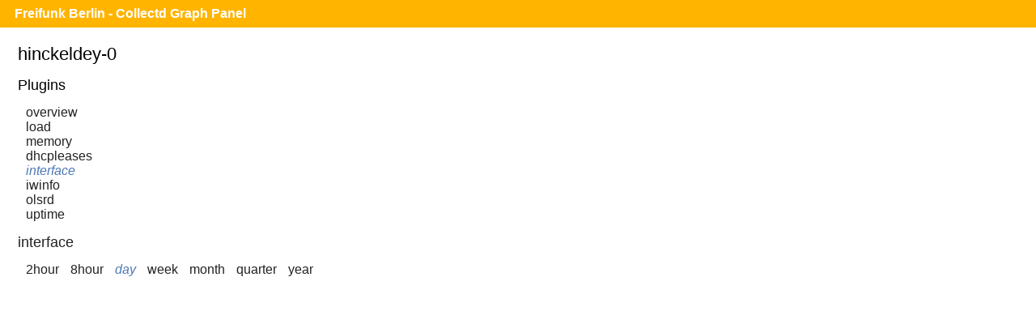

--- FILE ---
content_type: text/html;charset=UTF-8
request_url: https://monitor.berlin.freifunk.net/cgp/detail.php?p=interface&pi=wlan0-adhoc-2&t=if_dropped&h=hinckeldey-0&s=86400
body_size: 1128
content:
<!DOCTYPE html>
<html>
<head>
	<meta charset="utf-8">
	<title>Freifunk Berlin - CGP - Hinckeldey-0 - Interface - wlan0-adhoc-2 - if_dropped</title>
	<meta name="viewport" content="width=device-width">
	<link rel="stylesheet" href="/cgp/layout/style.css" type="text/css">
	<link rel="stylesheet" href="/cgp/layout/style-b.css" type="text/css" media="(max-width: 1000px),(max-device-width: 1000px) and (orientation: portrait),(max-device-width: 767px) and (orientation: landscape)">
	<link rel="stylesheet" href="/cgp/layout/style-c.css" type="text/css" media="(max-width: 767px),(max-device-width: 767px) and (orientation: portrait),(max-device-width: 499px) and (orientation: landscape)">
	<link rel="stylesheet" href="/cgp/layout/style-d.css" type="text/css" media="(max-width: 499px),(max-device-width: 499px) and (orientation: portrait)">
	<script type="text/javascript" src="/cgp/js/sprintf.js"></script>
	<script type="text/javascript" src="/cgp/js/strftime.js"></script>
	<script type="text/javascript" src="/cgp/js/RrdRpn.js"></script>
	<script type="text/javascript" src="/cgp/js/RrdTime.js"></script>
	<script type="text/javascript" src="/cgp/js/RrdGraph.js"></script>
	<script type="text/javascript" src="/cgp/js/RrdGfxCanvas.js"></script>
	<script type="text/javascript" src="/cgp/js/binaryXHR.js"></script>
	<script type="text/javascript" src="/cgp/js/rrdFile.js"></script>
	<script type="text/javascript" src="/cgp/js/RrdDataFile.js"></script>
	<script type="text/javascript" src="/cgp/js/RrdCmdLine.js"></script>
</head>
<body>

<div id="header">
  <h1><a href="/cgp/">Freifunk Berlin - Collectd Graph Panel</a></h1>
</div>
<div id="content">
<fieldset id="hinckeldey-0"><legend>hinckeldey-0</legend><input type="checkbox" id="navicon" class="navicon" />
<label for="navicon"></label>
<div><h2>Plugins</h2><ul><li><a href="/cgp/host.php?h=hinckeldey-0">overview</a></li>
<li><a href="/cgp/host.php?h=hinckeldey-0&amp;p=load">load</a></li>
<li><a href="/cgp/host.php?h=hinckeldey-0&amp;p=memory">memory</a></li>
<li><a href="/cgp/host.php?h=hinckeldey-0&amp;p=dhcpleases">dhcpleases</a></li>
<li><a class="selected" href="/cgp/host.php?h=hinckeldey-0&amp;p=interface">interface</a></li>
<li><a href="/cgp/host.php?h=hinckeldey-0&amp;p=iwinfo">iwinfo</a></li>
<li><a href="/cgp/host.php?h=hinckeldey-0&amp;p=olsrd">olsrd</a></li>
<li><a href="/cgp/host.php?h=hinckeldey-0&amp;p=uptime">uptime</a></li>
</ul></div><div class="graphs"><h2><a href="/cgp/host.php?h=hinckeldey-0&amp;p=interface">interface</a></h2>
<ul class="time-range">
<li><a  href="/cgp/detail.php?p=interface&amp;pi=wlan0-adhoc-2&amp;t=if_dropped&amp;h=hinckeldey-0&amp;s=7200&amp;x=800&amp;y=350">2hour</a></li>
<li><a  href="/cgp/detail.php?p=interface&amp;pi=wlan0-adhoc-2&amp;t=if_dropped&amp;h=hinckeldey-0&amp;s=28800&amp;x=800&amp;y=350">8hour</a></li>
<li><a class="selected"  href="/cgp/detail.php?p=interface&amp;pi=wlan0-adhoc-2&amp;t=if_dropped&amp;h=hinckeldey-0&amp;s=86400&amp;x=800&amp;y=350">day</a></li>
<li><a  href="/cgp/detail.php?p=interface&amp;pi=wlan0-adhoc-2&amp;t=if_dropped&amp;h=hinckeldey-0&amp;s=604800&amp;x=800&amp;y=350">week</a></li>
<li><a  href="/cgp/detail.php?p=interface&amp;pi=wlan0-adhoc-2&amp;t=if_dropped&amp;h=hinckeldey-0&amp;s=2678400&amp;x=800&amp;y=350">month</a></li>
<li><a  href="/cgp/detail.php?p=interface&amp;pi=wlan0-adhoc-2&amp;t=if_dropped&amp;h=hinckeldey-0&amp;s=8035200&amp;x=800&amp;y=350">quarter</a></li>
<li><a  href="/cgp/detail.php?p=interface&amp;pi=wlan0-adhoc-2&amp;t=if_dropped&amp;h=hinckeldey-0&amp;s=31536000&amp;x=800&amp;y=350">year</a></li>
</ul>
<canvas id="1120667ad486182cc00040f631d59f5c6b3d4649" class="rrd">"-l"
"0"
"-w"
"800"
"-h"
"350"
"-t"
"Interface Packets dropped (wlan0-adhoc-2) on hinckeldey-0"
"-v"
"Packets per second"
"-s"
"e-86400"
"CDEF:overlap=avg_20ef085,avg_54545703_neg,LT,avg_20ef085,avg_54545703_neg,IF"
"AREA:avg_20ef085#bfbfff"
"AREA:avg_54545703_neg#bfebbf"
"AREA:overlap#bfe0cf"
"LINE1:avg_20ef085#0000ff:Receive "
"GPRINT:min_20ef085:MIN:%5.1lf%s Min,"
"GPRINT:avg_20ef085:AVERAGE:%5.1lf%s Avg,"
"GPRINT:max_20ef085:MAX:%5.1lf%s Max,"
"GPRINT:avg_20ef085:LAST:%5.1lf%s Last"
"GPRINT:tot_20ef085:%5.1lf%s Total\l"
"LINE1:avg_54545703_neg#00b000:Transmit"
"GPRINT:min_54545703:MIN:%5.1lf%s Min,"
"GPRINT:avg_54545703:AVERAGE:%5.1lf%s Avg,"
"GPRINT:max_54545703:MAX:%5.1lf%s Max,"
"GPRINT:avg_54545703:LAST:%5.1lf%s Last"
"GPRINT:tot_54545703:%5.1lf%s Total\l"
</canvas></div></fieldset>
<script src="/cgp/js/CGP.js"></script>
<script>
CGP.drawAll(false);
</script>
</body>
</html>

--- FILE ---
content_type: text/javascript; charset=utf-8
request_url: https://monitor.berlin.freifunk.net/cgp/js/binaryXHR.js
body_size: 2585
content:
// jshint browser:true
/*
 * BinaryFile over XMLHttpRequest
 * Part of the javascriptRRD package
 * Copyright (c) 2009 Frank Wuerthwein, fkw@ucsd.edu
 * MIT License [http://www.opensource.org/licenses/mit-license.php]
 *
 * Original repository: http://javascriptrrd.sourceforge.net/
 *
 * Based on:
 *   Binary Ajax 0.1.5
 *   Copyright (c) 2008 Jacob Seidelin, cupboy@gmail.com, http://blog.nihilogic.dk/
 *   MIT License [http://www.opensource.org/licenses/mit-license.php]
 */

// ============================================================
// Exception class
function InvalidBinaryFile(msg) {
	"use strict";
	this.message = msg;
	this.name = "Invalid BinaryFile";
}

// pretty print
InvalidBinaryFile.prototype.toString = function() {
	"use strict";
	return this.name + ': "' + this.message + '"';
};

// =====================================================================
// BinaryFile class
//   Allows access to element inside a binary stream
function BinaryFile(data) {
	"use strict";
	var dataLength;
	// whether the data is in little endian format
	var littleEndian = true;

	this.getRawData = function() {
		return data;
	};

	if (typeof data === "string") {
		dataLength = data.length;

		this.getByteAt = function(iOffset) {
			return data.charCodeAt(iOffset) & 0xFF;
		};
	} else if (typeof DataView != "undefined" && data instanceof ArrayBuffer) {
		dataLength = data.dataLength;
	/*@cc_on
	} else if (typeof data === "unknown") {
		// Correct. "unknown" as type. MS JScript 8 added this.
		dataLength = IEBinary_getLength(data);

		this.getByteAt = function(iOffset) {
			return IEBinary_getByteAt(data, iOffset);
		};
	@*/
	} else {
		throw new InvalidBinaryFile("Unsupported type " + (typeof data));
	}

	this.getLength = function() {
		return dataLength;
	};

	if (typeof DataView != "undefined" && data instanceof ArrayBuffer) {
		// not an antique browser, use faster TypedArrays
		this.extendWithDataView(data, littleEndian);
		// other functions here do not need these
		data = null;
	} else {
		// antique browser, use slower fallback implementation
		this.extendWithFallback(data, littleEndian);
	}
}

BinaryFile.prototype.extendWithFallback = function(data, littleEndian) {
	"use strict";
	var doubleMantExpHi = Math.pow(2,-28);
	var doubleMantExpLo = Math.pow(2,-52);
	var doubleMantExpFast = Math.pow(2,-20);

	// private function for getting bytes depending on endianess
	var that = this, getEndianByteAt;
	if (littleEndian) {
		getEndianByteAt = function(iOffset, width, delta) {
			return that.getByteAt(iOffset + delta);
		};
	} else {
		getEndianByteAt = function(iOffset, width, delta) {
			return that.getByteAt(iOffset + width - delta - 1);
		};
	}

	this.getSByteAt = function(iOffset) {
		var iByte = this.getByteAt(iOffset);
		if (iByte > 127)
			return iByte - 256;
		else
			return iByte;
	};
	this.getShortAt = function(iOffset) {
		var iShort = (getEndianByteAt(iOffset,2,1) << 8) + getEndianByteAt(iOffset,2,0);
		if (iShort < 0) iShort += 65536;
		return iShort;
	};
	this.getSShortAt = function(iOffset) {
		var iUShort = this.getShortAt(iOffset);
		if (iUShort > 32767)
			return iUShort - 65536;
		else
			return iUShort;
	};
	this.getLongAt = function(iOffset) {
		var iByte1 = getEndianByteAt(iOffset,4,0),
			iByte2 = getEndianByteAt(iOffset,4,1),
			iByte3 = getEndianByteAt(iOffset,4,2),
			iByte4 = getEndianByteAt(iOffset,4,3);

		var iLong = (((((iByte4 << 8) + iByte3) << 8) + iByte2) << 8) + iByte1;
		if (iLong < 0) iLong += 4294967296;
		return iLong;
	};
	this.getSLongAt = function(iOffset) {
		var iULong = this.getLongAt(iOffset);
		if (iULong > 2147483647)
			return iULong - 4294967296;
		else
			return iULong;
	};
	this.getCharAt = function(iOffset) {
		return String.fromCharCode(this.getByteAt(iOffset));
	};
	this.getCStringAt = function(iOffset, iMaxLength) {
		var aStr = [];
		for (var i=iOffset,j=0;(i<iOffset+iMaxLength) && (this.getByteAt(i)>0);i++,j++) {
			aStr[j] = String.fromCharCode(this.getByteAt(i));
		}
		return aStr.join("");
	};
	this.getDoubleAt = function(iOffset) {
		var iByte1 = getEndianByteAt(iOffset,8,0),
			iByte2 = getEndianByteAt(iOffset,8,1),
			iByte3 = getEndianByteAt(iOffset,8,2),
			iByte4 = getEndianByteAt(iOffset,8,3),
			iByte5 = getEndianByteAt(iOffset,8,4),
			iByte6 = getEndianByteAt(iOffset,8,5),
			iByte7 = getEndianByteAt(iOffset,8,6),
			iByte8 = getEndianByteAt(iOffset,8,7);
		var iSign=iByte8 >> 7;
		var iExpRaw=((iByte8 & 0x7F)<< 4) + (iByte7 >> 4);
		var iMantHi=((((((iByte7 & 0x0F) << 8) + iByte6) << 8) + iByte5) << 8) + iByte4;
		var iMantLo=((((iByte3) << 8) + iByte2) << 8) + iByte1;

		if (iExpRaw === 0) return 0.0;
		if (iExpRaw === 0x7ff) return undefined;

		var iExp=(iExpRaw & 0x7FF)-1023;

		var dDouble = ((iSign==1)?-1:1)*Math.pow(2,iExp)*(1.0 + iMantLo*doubleMantExpLo + iMantHi*doubleMantExpHi);
		return dDouble;
	};
	// Extracts only 4 bytes out of 8, loosing in precision (20 bit mantissa)
	this.getFastDoubleAt = function(iOffset) {
		var iByte5 = getEndianByteAt(iOffset,8,4),
			iByte6 = getEndianByteAt(iOffset,8,5),
			iByte7 = getEndianByteAt(iOffset,8,6),
			iByte8 = getEndianByteAt(iOffset,8,7);
		var iSign=iByte8 >> 7;
		var iExpRaw=((iByte8 & 0x7F)<< 4) + (iByte7 >> 4);
		var iMant=((((iByte7 & 0x0F) << 8) + iByte6) << 8) + iByte5;

		if (iExpRaw === 0) return 0.0;
		if (iExpRaw === 0x7ff) return undefined;

		var iExp=(iExpRaw & 0x7FF)-1023;

		var dDouble = ((iSign === 1) ? -1 : 1);
		dDouble *= Math.pow(2,iExp) * (1.0 + iMant*doubleMantExpFast);
		return dDouble;
	};
};

BinaryFile.prototype.extendWithDataView = function(data, littleEndian) {
	"use strict";
	var dv = new DataView(data);

	this.getByteAt = dv.getUint8.bind(dv);
	this.getSByteAt = dv.getInt8.bind(dv);
	this.getShortAt = function(iOffset) {
		return dv.getUint16(iOffset, littleEndian);
	};
	this.getSShortAt = function(iOffset) {
		return dv.getInt16(iOffset, littleEndian);
	};
	this.getLongAt = function(iOffset) {
		return dv.getUint32(iOffset, littleEndian);
	};
	this.getSLongAt = function(iOffset) {
		return dv.getInt32(iOffset, littleEndian);
	};
	this.getCharAt = function(iOffset) {
		return String.fromCharCode(this.getByteAt(iOffset));
	};
	this.getCStringAt = function(iOffset, iMaxLength) {
		var str = "";
		do {
			var b = this.getByteAt(iOffset++);
			if (b === 0)
				break;
			str += String.fromCharCode(b);
		} while (--iMaxLength > 0);
		return str;
	};
	this.getDoubleAt = function(iOffset) {
		return dv.getFloat64(iOffset, littleEndian);
	};
	this.getFastDoubleAt = this.getDoubleAt.bind(this);
};


// Use document.write only for stone-age browsers.
/*@cc on
document.write(
	"<script type='text/vbscript'>\r\n"
	+ "Function IEBinary_getByteAt(strBinary, iOffset)\r\n"
	+ "	IEBinary_getByteAt = AscB(MidB(strBinary,iOffset+1,1))\r\n"
	+ "End Function\r\n"
	+ "Function IEBinary_getLength(strBinary)\r\n"
	+ "	IEBinary_getLength = LenB(strBinary)\r\n"
	+ "End Function\r\n"
	+ "</script>\r\n"
);
@*/


// ===============================================================
// Load a binary file from the specified URL
// Will return an object of type BinaryFile
function FetchBinaryURL(url) {
	"use strict";
	var request =  new XMLHttpRequest();
	request.open("GET", url,false);
	try {
		request.overrideMimeType('text/plain; charset=x-user-defined');
	} catch (err) {
		// ignore any error, just to make both FF and IE work
	}
	request.send(null);

	var response = request.responseText;
	/*@cc_on
	try {
		// for older IE versions, the value in responseText is not usable
		if (IEBinary_getLength(this.responseBody)>0) {
			// will get here only for older verson of IE
			response=this.responseBody;
		}
	} catch (err) {
	}
	@*/

	// cannot use responseType == "arraybuffer" for synchronous requests, so
	// convert it afterwards
	if (typeof ArrayBuffer != "undefined") {
		var buffer = new ArrayBuffer(response.length);
		var bv = new Uint8Array(buffer);
		for (var i = 0; i < response.length; i++) {
			bv[i] = response.charCodeAt(i);
		}
		response = buffer;
	}

	var bf = new BinaryFile(response);
	return bf;
}


// ===============================================================
// Asyncronously load a binary file from the specified URL
//
// callback must be a function with one or two arguments:
//  - bf = an object of type BinaryFile
//  - optional argument object (used only if callback_arg not undefined)
function FetchBinaryURLAsync(url, callback, callback_arg) {
	"use strict";
	var callback_wrapper = function() {
		if(this.readyState === 4) {
			// ArrayBuffer response or just the response as string
			var response = this.response || this.responseText;
			/*@cc_on
			try {
				// for older IE versions, the value in responseText is not usable
				if (IEBinary_getLength(this.responseBody)>0) {
					// will get here only for older verson of IE
					response=this.responseBody;
				}
			} catch (err) {
			}
			@*/

			var bf = new BinaryFile(response);
			if (callback_arg) {
				callback(bf, callback_arg);
			} else {
				callback(bf);
			}
		}
	};

	var request =  new XMLHttpRequest();
	request.onreadystatechange = callback_wrapper;
	request.open("GET", url, true);
	// Supported since Chrome 10, FF 6, IE 10, Opera 11.60 (source: MDN)
	request.responseType = "arraybuffer";
	try {
		request.overrideMimeType('text/plain; charset=x-user-defined');
	} catch (err) {
		// ignore any error, just to make both FF and IE work
	}
	request.send(null);
	return request;
}


--- FILE ---
content_type: text/javascript; charset=utf-8
request_url: https://monitor.berlin.freifunk.net/cgp/js/RrdTime.js
body_size: 5023
content:
/**
 *
 * This program is free software; you can redistribute it and/or modify it
 * under the terms of the GNU General Public License as published by the Free
 * Software Foundation; either version 2 of the License, or (at your option)
 * any later version.
 *
 * This program is distributed in the hope that it will be useful, but WITHOUT
 * ANY WARRANTY; without even the implied warranty of MERCHANTABILITY or
 * FITNESS FOR A PARTICULAR PURPOSE.  See the GNU General Public License for
 * more details.

 * You should have received a copy of the GNU General Public License along
 * with this program; if not, write to the Free Software Foundation, Inc.,
 * 59 Temple Place - Suite 330, Boston, MA  02111-1307, USA

 * RRDtool 1.4.5  Copyright by Tobi Oetiker, 1997-2010
 *
 * Convert to javascript: Manuel Sanmartin <manuel.luis at gmail.com>
 **/

"use strict";

/**
 * RrdTimeError
 * @constructor
 */
var RrdTimeError = function (message)
{
	this.name = "RrdTimeError";
	this.message = (message) ? message : "Error";
};
RrdTimeError.prototype = new Error();

/**
 * RrdTime
 * @constructor
 */
var RrdTime = function(tspec) /* parser */
{
	var date = new Date();
	var hr = 0;

	this.tspec = tspec;

	this.tokens = (tspec+'').match(/[0-9]+|[A-Za-z]+|[:.+-\/]/g);
	this.toklen = this.tokens.length;
	this.tokidx = 0;

	this.token = null;
	this.tokid = 0;

	this.specials = RrdTime.VARIOUSWORDS;

	/* establish the default time reference */
	this.type = RrdTime.ABSOLUTE_TIME;
	this.offset = 0;
	this.tm_sec = date.getSeconds();
	this.tm_min = date.getMinutes();
	this.tm_hour = date.getHours();
	this.tm_mday = date.getDate();
	this.tm_mon = date.getMonth();
	this.tm_year = date.getFullYear()-1900;
	this.tm_wday = date.getDay();

	this.gettok();
	switch (this.tokid) {
		case RrdTime.PLUS:
		case RrdTime.MINUS:
			break;          /* jump to OFFSET-SPEC part */
		case RrdTime.EPOCH:
			this.type = RrdTime.RELATIVE_TO_EPOCH;
			/* falls through */
		case RrdTime.START:
		case RrdTime.END:
			if (this.tokid === RrdTime.EPOCH)
				this.type = RrdTime.RELATIVE_TO_START_TIME;
			else
				this.type = RrdTime.RELATIVE_TO_END_TIME;
			this.tm_sec = 0;
			this.tm_min = 0;
			this.tm_hour = 0;
			this.tm_mday = 0;
			this.tm_mon = 0;
			this.tm_year = 0;
			/* falls through */
		case RrdTime.NOW:
			var time_reference = this.tokid;
			this.gettok();
			if (this.tokid == RrdTime.PLUS || this.tokid == RrdTime.MINUS)
				break;
			if (time_reference != RrdTime.NOW) {
				throw new RrdTimeError("'start' or 'end' MUST be followed by +|- offset");
			} else if (this.tokid != RrdTime.EOF) {
				throw new RrdTimeError("if 'now' is followed by a token it must be +|- offset");
			}
			break;
		case RrdTime.NUMBER: /* Only absolute time specifications below */
			var hour_sv = this.tm_hour;
			var year_sv = this.tm_year;
			this.tm_hour = 30;
			this.tm_year = 30000;
			this.tod();
			this.day();
			if (this.tm_hour == 30 && this.tm_year != 30000)
				this.tod();
			if (this.tm_hour == 30)
				this.tm_hour = hour_sv;
			if (this.tm_year == 30000)
				this.tm_year = year_sv;
			break;
		case RrdTime.JAN:
		case RrdTime.FEB:
		case RrdTime.MAR:
		case RrdTime.APR:
		case RrdTime.MAY:
		case RrdTime.JUN:
		case RrdTime.JUL:
		case RrdTime.AUG:
		case RrdTime.SEP:
		case RrdTime.OCT:
		case RrdTime.NOV:
		case RrdTime.DEC:
			this.day();
			if (this.tokid != RrdTime.NUMBER)
				break;
			this.tod();
			break;
		case RrdTime.TEATIME:
			hr += 4;
			/* falls through */
		case RrdTime.NOON:
			hr += 12;
			/* falls through */
		case RrdTime.MIDNIGHT:
			this.tm_hour = hr;
			this.tm_min = 0;
			this.tm_sec = 0;
			this.gettok();
			this.day();
			break;
		default:
			throw new RrdTimeError("unparsable time: "+this.token+" "+this.sct);
	} /* ugly case statement */

	/*
	 * the OFFSET-SPEC part
	 * (NOTE, the sc_tokid was prefetched for us by the previous code)
	 */
	if (this.tokid == RrdTime.PLUS || this.tokid == RrdTime.MINUS) {
		this.specials = RrdTime.TIMEMULTIPLIERS; /* switch special words context */
		while (this.tokid == RrdTime.PLUS || this.tokid == RrdTime.MINUS || this.tokid == RrdTime.NUMBER) {
			if (this.tokid == RrdTime.NUMBER) {
				this.plus_minus(-1);
			} else {
				this.plus_minus(this.tokid);
			}
			this.gettok();    /* We will get EOF eventually but that's OK, since token() will return us as many EOFs as needed */
		}
	}

	/* now we should be at EOF */
	if (this.tokid != RrdTime.EOF)
		throw new RrdTimeError("unparsable trailing text: '..."+this.token+"'");
//	if (this.type == RrdTime.ABSOLUTE_TIME)
//		if (mktime(&ptv->tm) == -1)  // FIXME ??
//			panic(e("the specified time is incorrect (out of range?)"));
};

RrdTime.EOF = -1;
RrdTime.MIDNIGHT = 0;
RrdTime.NOON = 1;
RrdTime.TEATIME = 2;
RrdTime.PM = 3;
RrdTime.AM = 4;
RrdTime.YESTERDAY = 5;
RrdTime.TODAY = 6;
RrdTime.TOMORROW = 7;
RrdTime.NOW = 8;
RrdTime.START = 9;
RrdTime.END = 10;
RrdTime.EPOCH = 11;
RrdTime.SECONDS = 12;
RrdTime.MINUTES = 13;
RrdTime.HOURS = 14;
RrdTime.DAYS = 15;
RrdTime.WEEKS = 16;
RrdTime.MONTHS = 17;
RrdTime.YEARS = 18;
RrdTime.MONTHS_MINUTES = 19;
RrdTime.NUMBER = 20;
RrdTime.PLUS = 21;
RrdTime.MINUS = 22;
RrdTime.DOT = 23;
RrdTime.COLON = 24;
RrdTime.SLASH = 25;
RrdTime.ID = 26;
RrdTime.JUNK = 27;
RrdTime.JAN = 28;
RrdTime.FEB = 29;
RrdTime.MAR = 30;
RrdTime.APR = 31;
RrdTime.MAY = 32;
RrdTime.JUN = 33;
RrdTime.JUL = 34;
RrdTime.AUG = 35;
RrdTime.SEP = 36;
RrdTime.OCT = 37;
RrdTime.NOV = 38;
RrdTime.DEC = 39;
RrdTime.SUN = 40;
RrdTime.MON = 41;
RrdTime.TUE = 42;
RrdTime.WED = 43;
RrdTime.THU = 44;
RrdTime.FRI = 45;
RrdTime.SAT = 46;

RrdTime.VARIOUSWORDS = {
	"midnight": RrdTime.MIDNIGHT, /* 00:00:00 of today or tomorrow */
	"noon": RrdTime.NOON,     /* 12:00:00 of today or tomorrow */
	"teatime": RrdTime.TEATIME,   /* 16:00:00 of today or tomorrow */
	"am": RrdTime.AM,         /* morning times for 0-12 clock */
	"pm": RrdTime.PM,         /* evening times for 0-12 clock */
	"tomorrow": RrdTime.TOMORROW,
	"yesterday": RrdTime.YESTERDAY,
	"today": RrdTime.TODAY,
	"now": RrdTime.NOW,
	"n": RrdTime.NOW,
	"start": RrdTime.START,
	"s": RrdTime.START,
	"end": RrdTime.END,
	"e": RrdTime.END,
	"epoch": RrdTime.EPOCH,
	"jan": RrdTime.JAN,
	"feb": RrdTime.FEB,
	"mar": RrdTime.MAR,
	"apr": RrdTime.APR,
	"may": RrdTime.MAY,
	"jun": RrdTime.JUN,
	"jul": RrdTime.JUL,
	"aug": RrdTime.AUG,
	"sep": RrdTime.SEP,
	"oct": RrdTime.OCT,
	"nov": RrdTime.NOV,
	"dec": RrdTime.DEC,
	"january": RrdTime.JAN,
	"february": RrdTime.FEB,
	"march": RrdTime.MAR,
	"april": RrdTime.APR,
//	"may": RrdTime.MAY,
	"june": RrdTime.JUN,
	"july": RrdTime.JUL,
	"august": RrdTime.AUG,
	"september": RrdTime.SEP,
	"october": RrdTime.OCT,
	"november": RrdTime.NOV,
	"december": RrdTime.DEC,
	"sunday": RrdTime.SUN,
	"sun": RrdTime.SUN,
	"monday": RrdTime.MON,
	"mon": RrdTime.MON,
	"tuesday": RrdTime.TUE,
	"tue": RrdTime.TUE,
	"wednesday": RrdTime.WED,
	"wed": RrdTime.WED,
	"thursday": RrdTime.THU,
	"thu": RrdTime.THU,
	"friday": RrdTime.FRI,
	"fri": RrdTime.FRI,
	"saturday": RrdTime.SAT,
	"sat": RrdTime.SAT
};

RrdTime.TIMEMULTIPLIERS = {
	"second": RrdTime.SECONDS,    /* seconds multiplier */
	"seconds": RrdTime.SECONDS,   /* (pluralized) */
	"sec": RrdTime.SECONDS,   /* (generic) */
	"s": RrdTime.SECONDS,     /* (short generic) */
	"minute": RrdTime.MINUTES,    /* minutes multiplier */
	"minutes": RrdTime.MINUTES,   /* (pluralized) */
	"min": RrdTime.MINUTES,   /* (generic) */
	"m": RrdTime.MONTHS_MINUTES,  /* (short generic) */
	"hour": RrdTime.HOURS,    /* hours ... */
	"hours": RrdTime.HOURS,   /* (pluralized) */
	"hr": RrdTime.HOURS,      /* (generic) */
	"h": RrdTime.HOURS,       /* (short generic) */
	"day": RrdTime.DAYS,      /* days ... */
	"days": RrdTime.DAYS,     /* (pluralized) */
	"d": RrdTime.DAYS,        /* (short generic) */
	"week": RrdTime.WEEKS,    /* week ... */
	"weeks": RrdTime.WEEKS,   /* (pluralized) */
	"wk": RrdTime.WEEKS,      /* (generic) */
	"w": RrdTime.WEEKS,       /* (short generic) */
	"month": RrdTime.MONTHS,  /* week ... */
	"months": RrdTime.MONTHS, /* (pluralized) */
	"mon": RrdTime.MONTHS,    /* (generic) */
	"year": RrdTime.YEARS,    /* year ... */
	"years": RrdTime.YEARS,   /* (pluralized) */
	"yr": RrdTime.YEARS,      /* (generic) */
	"y": RrdTime.YEARS        /* (short generic) */
};

RrdTime.ABSOLUTE_TIME = 0;
RrdTime.RELATIVE_TO_START_TIME = 1;
RrdTime.RELATIVE_TO_END_TIME = 2;
RrdTime.RELATIVE_TO_EPOCH = 3;

RrdTime.prototype.gettok = function ()
{
	if (this.tokidx >= this.toklen) {
		this.tokid = RrdTime.EOF;
	} else {
		this.token = this.tokens[this.tokidx];
		this.tokidx++;
		if (!isNaN(this.token)) {
			this.tokid = RrdTime.NUMBER;
			this.token = parseInt(this.token, 10);
		} else if (this.token === ':') {
			this.tokid = RrdTime.COLON;
		} else if (this.token === '.') {
			this.tokid = RrdTime.DOT;
		} else if (this.token === '+') {
			this.tokid = RrdTime.PLUS;
		} else if (this.token === '/') {
			this.tokid = RrdTime.SLASH;
		} else if (this.token === '-') {
			this.tokid = RrdTime.MINUS;
		} else {
			this.tokid = RrdTime.ID;
			if (this.token in this.specials)
				this.tokid = this.specials[this.token];
		}
	}
	return this.tokid;
};

RrdTime.prototype.plus_minus = function (doop)
{
	var op = RrdTime.PLUS;
	var prev_multiplier = -1;
	var delta;

	if (doop >= 0) {
		op = doop;
		if (this.gettok() != RrdTime.NUMBER)
			throw new RrdTimeError("There should be number after '"+(op == RrdTime.PLUS ? '+' : '-')+"'");
		prev_multiplier = -1;   /* reset months-minutes guessing mechanics */
	}
	/* if doop is < 0 then we repeat the previous op with the prefetched number */
	delta = this.token;
	if (this.gettok() == RrdTime.MONTHS_MINUTES) {
		/* hard job to guess what does that -5m means: -5mon or -5min? */
		switch (prev_multiplier) {
			case RrdTime.DAYS:
			case RrdTime.WEEKS:
			case RrdTime.MONTHS:
			case RrdTime.YEARS:
				this.tokid = RrdTime.MONTHS;
				break;
			case RrdTime.SECONDS:
			case RrdTime.MINUTES:
			case RrdTime.HOURS:
				this.tokid = RrdTime.MINUTES;
				break;
			default:
				if (delta < 6)  /* it may be some other value but in the context of RRD who needs less than 6 min deltas? */
					this.tokid = RrdTime.MONTHS;
				else
					this.tokid = RrdTime.MINUTES;
		}
	}
	prev_multiplier = this.tokid;
	switch (this.tokid) {
		case RrdTime.YEARS:
			this.tm_year += ( op == RrdTime.PLUS) ? delta : -delta;
			return;
		case RrdTime.MONTHS:
			this.tm_mon += ( op == RrdTime.PLUS) ? delta : -delta;
			return;
		case RrdTime.WEEKS:
			delta *= 7;
			/* falls through */
		case RrdTime.DAYS:
			this.tm_mday += ( op == RrdTime.PLUS) ? delta : -delta;
			return;
		case RrdTime.HOURS:
			this.offset += (op == RrdTime.PLUS) ? delta * 60 * 60 : -delta * 60 * 60;
			return;
		case RrdTime.MINUTES:
			this.offset += (op == RrdTime.PLUS) ? delta * 60 : -delta * 60;
			return;
		case RrdTime.SECONDS:
			this.offset += (op == RrdTime.PLUS) ? delta : -delta;
			return;
		default: /*default unit is seconds */
			this.offset += (op == RrdTime.PLUS) ? delta : -delta;
			return;
	}
	throw new RrdTimeError("well-known time unit expected after "+delta);
};

RrdTime.prototype.tod = function() /* tod() computes the time of day (TIME-OF-DAY-SPEC) */
{
	var hour, minute = 0;
	var tlen;
	/* save token status in  case we must abort */
	var tokid_sv = this.tokid;

	tlen = (this.token+"").length;
	/* first pick out the time of day - we assume a HH (COLON|DOT) MM time */
	if (tlen > 2)
		return;
	hour = this.token;
	this.gettok();
	if (this.tokid == RrdTime.SLASH || this.tokid == RrdTime.DOT) {
		/* guess we are looking at a date */
		this.tokid = tokid_sv;
		this.token = hour;
		return;
	}
	if (this.tokid == RrdTime.COLON) {
		if (this.gettok() != RrdTime.NUMBER)
			throw new RrdTimeError("Parsing HH:MM syntax, expecting MM as number, got none");
		minute = this.token;
		if (minute > 59)
			throw new RrdTimeError("parsing HH:MM syntax, got MM = "+minute+" (>59!)");
		this.gettok();
	}
	/* check if an AM or PM specifier was given */
	if (this.tokid == RrdTime.AM || this.tokid == RrdTime.PM) {
		if (hour > 12) {
			throw new RrdTimeError("there cannot be more than 12 AM or PM hours");
		}
		if (this.tokid == RrdTime.PM) {
			if (hour != 12) /* 12:xx PM is 12:xx, not 24:xx */
				hour += 12;
		} else {
			if (hour == 12) /* 12:xx AM is 00:xx, not 12:xx */
				hour = 0;
		}
		this.gettok();
	} else if (hour > 23) {
		/* guess it was not a time then ... */
		this.tokid = tokid_sv;
		this.token = hour;
		return;
	}
	this.tm_hour = hour;
	this.tm_min = minute;
	this.tm_sec = 0;
	if (this.tm_hour == 24) {
		this.tm_hour = 0;
		this.tm_mday++;
	}
};

RrdTime.prototype.assign_date = function(mday, mon, year)
{
	if (year > 138) {
		if (year > 1970) {
			year -= 1900;
		} else {
			throw new RrdTimeError("invalid year "+year+" (should be either 00-99 or >1900)");
		}
	} else if (year >= 0 && year < 38) {
		year += 100;    /* Allow year 2000-2037 to be specified as   */
	}
	/* 00-37 until the problem of 2038 year will */
	/* arise for unices with 32-bit time_t :)    */
	if (year < 70)
		throw new RrdTimeError("won't handle dates before epoch (01/01/1970), sorry");

	this.tm_mday = mday;
	this.tm_mon = mon;
	this.tm_year = year;
};

RrdTime.prototype.day = function ()
{
	var mday = 0, wday, mon, year = this.tm_year;

	switch (this.tokid) {
		case RrdTime.YESTERDAY:
			this.tm_mday--;
			/* falls through */
		case RrdTime.TODAY:
			this.gettok();
			break;
		case RrdTime.TOMORROW:
			this.tm_mday++;
			this.gettok();
			break;
		case RrdTime.JAN:
		case RrdTime.FEB:
		case RrdTime.MAR:
		case RrdTime.APR:
		case RrdTime.MAY:
		case RrdTime.JUN:
		case RrdTime.JUL:
		case RrdTime.AUG:
		case RrdTime.SEP:
		case RrdTime.OCT:
		case RrdTime.NOV:
		case RrdTime.DEC:
			mon = (this.tokid - RrdTime.JAN);
			if (this.gettok() != RrdTime.NUMBER)
				throw new RrdTimeError("the day of the month should follow month name");
			mday = this.token;
			if (this.gettok() == RrdTime.NUMBER) {
				year =	this.token;
				this.gettok();
			} else {
				year = this.tm_year;
			}
			this.assign_date(mday, mon, year);
			break;
		case RrdTime.SUN:
		case RrdTime.MON:
		case RrdTime.TUE:
		case RrdTime.WED:
		case RrdTime.THU:
		case RrdTime.FRI:
		case RrdTime.SAT:
			wday = (this.tokid - RrdTime.SUN);
			this.tm_mday += (wday - this.tm_wday);
			this.gettok();
			break;
		case RrdTime.NUMBER:
			mon = this.token;
			if (mon > 10 * 365 * 24 * 60 * 60) {
				this.localtime(mon);
				this.gettok();
				break;
			}
			if (mon > 19700101 && mon < 24000101) { /*works between 1900 and 2400 */
				var str = this.token + '';
				year = parseInt(str.substr(0,4),10);
				mon = parseInt(str.substr(4,2),10);
				mday = parseInt(str.substr(6,2),10);
				this.gettok();
			} else {
				this.gettok();
				if (mon <= 31 && (this.tokid == RrdTime.SLASH || this.tokid == RrdTime.DOT)) {
					var sep = this.tokid;
					if (this.gettok() != RrdTime.NUMBER)
						throw new RrdTimeError("there should be "+(RrdTime.DOT ? "month" : "day")+" number after '"+(RrdTime.DOT ? '.' : '/')+"'");
					mday = this.token;
					if (this.gettok() == sep) {
						if (this.gettok() != RrdTime.NUMBER)
							throw new RrdTimeError("there should be year number after '"+(sep == RrdTime.DOT ? '.' : '/')+"'");
						year = this.token;
						this.gettok();
					}
					if (sep == RrdTime.DOT) {
						var x = mday;
						mday = mon;
						mon = x;
					}
				}
		}
		mon--;
		if (mon < 0 || mon > 11)
			throw new RrdTimeError("did you really mean month "+(mon+1)+"?");
		if (mday < 1 || mday > 31)
			throw new RrdTimeError("I'm afraid that "+mday+" is not a valid day of the month");
		this.assign_date(mday, mon, year);
		break;
	}
};

RrdTime.prototype.localtime = function (tm)
{
	var date = new Date(tm*1000);
	this.tm_sec = date.getSeconds();
	this.tm_min = date.getMinutes();
	this.tm_hour = date.getHours();
	this.tm_mday = date.getDate();
	this.tm_mon = date.getMonth();
	this.tm_year = date.getFullYear()-1900;
	this.tm_wday = date.getDay();
};

RrdTime.prototype.mktime = function()
{
	var date = new Date(this.tm_year+1900, this.tm_mon, this.tm_mday, this.tm_hour, this.tm_min, this.tm_sec);
	return Math.round(date.getTime()/1000.0);
};

RrdTime.proc_start_end = function(start_t, end_t)
{
	var start, end;

	if (start_t.type == RrdTime.RELATIVE_TO_END_TIME &&  end_t.type == RrdTime.RELATIVE_TO_START_TIME)
		throw new RrdTimeError("the start and end times cannot be specified relative to each other");
	if (start_t.type == RrdTime.RELATIVE_TO_START_TIME)
		throw new RrdTimeError("the start time cannot be specified relative to itself");
	if (end_t.type == RrdTime.RELATIVE_TO_END_TIME)
		throw new RrdTimeError("the end time cannot be specified relative to itself");

	if (start_t.type == RrdTime.RELATIVE_TO_END_TIME) {
		end = end_t.mktime() + end_t.offset;
		var tmtmp = new Date(end*1000);
		tmtmp.setDate(tmtmp.getDate()+start_t.tm_mday);
		tmtmp.setMonth(tmtmp.getMonth()+start_t.tm_mon);
		tmtmp.setFullYear(tmtmp.getFullYear()+start_t.tm_year);
		start = Math.round(tmtmp.getTime()/1000.0) + start_t.offset;
	} else {
		start = start_t.mktime() + start_t.offset;
	}

	if (end_t.type == RrdTime.RELATIVE_TO_START_TIME) {
		start = start_t.mktime() + start_t.offset;
		var tmtmp = new Date(start*1000);
		tmtmp.setDate(tmtmp.getDate()+end_t.tm_mday);
		tmtmp.setMonth(tmtmp.getMonth()+end_t.tm_mon);
		tmtmp.setFullYear(tmtmp.getFullYear()+end_t.tm_year);
		end = Math.round(tmtmp.getTime()/1000.0) + end_t.offset;
	} else {
		end = end_t.mktime() + end_t.offset;
	}

	return [start, end];
};

